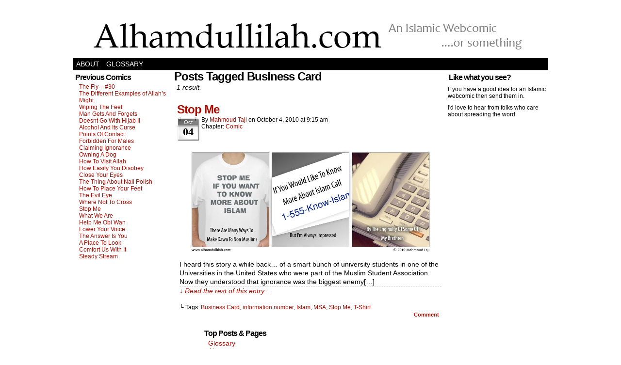

--- FILE ---
content_type: text/html; charset=UTF-8
request_url: https://alhamdullilah.com/tag/business-card/
body_size: 9469
content:
<!DOCTYPE html>
<html xmlns="http://www.w3.org/1999/xhtml" lang="en-US"> 
<head>
	<meta http-equiv="Content-Type" content="text/html; charset=UTF-8" />
	<link rel="stylesheet" href="https://alhamdullilah.com/wp-content/themes/comicpress/style.css" type="text/css" media="screen" />
	<link rel="pingback" href="https://alhamdullilah.com/xmlrpc.php" />
	<meta name="ComicPress" content="4.4" />
<title>Business Card</title>
<meta name='robots' content='max-image-preview:large' />
	<style>img:is([sizes="auto" i], [sizes^="auto," i]) { contain-intrinsic-size: 3000px 1500px }</style>
	<link rel='dns-prefetch' href='//secure.gravatar.com' />
<link rel='dns-prefetch' href='//stats.wp.com' />
<link rel='dns-prefetch' href='//v0.wordpress.com' />
<link rel='preconnect' href='//i0.wp.com' />
<link rel="alternate" type="application/rss+xml" title=" &raquo; Feed" href="https://alhamdullilah.com/feed/" />
<link rel="alternate" type="application/rss+xml" title=" &raquo; Comments Feed" href="https://alhamdullilah.com/comments/feed/" />
<link rel="alternate" type="application/rss+xml" title=" &raquo; Business Card Tag Feed" href="https://alhamdullilah.com/tag/business-card/feed/" />
<!-- This site is powered by Shareaholic - https://shareaholic.com -->
<script type='text/javascript' data-cfasync='false'>
  //<![CDATA[
    _SHR_SETTINGS = {"endpoints":{"local_recs_url":"https:\/\/alhamdullilah.com\/wp-admin\/admin-ajax.php?action=shareaholic_permalink_related"}};
  //]]>
</script>
<script type='text/javascript' data-cfasync='false'
        src='//dsms0mj1bbhn4.cloudfront.net/assets/pub/shareaholic.js'
        data-shr-siteid='f3a50b3822f9d1ff369c88876dba50d1' async='async' >
</script>

<!-- Shareaholic Content Tags -->
<meta name='shareaholic:language' content='en-US' />
<meta name='shareaholic:site_id' content='f3a50b3822f9d1ff369c88876dba50d1' />
<meta name='shareaholic:wp_version' content='7.8.0.4' />

<!-- Shareaholic Content Tags End -->
<script type="text/javascript">
/* <![CDATA[ */
window._wpemojiSettings = {"baseUrl":"https:\/\/s.w.org\/images\/core\/emoji\/16.0.1\/72x72\/","ext":".png","svgUrl":"https:\/\/s.w.org\/images\/core\/emoji\/16.0.1\/svg\/","svgExt":".svg","source":{"concatemoji":"https:\/\/alhamdullilah.com\/wp-includes\/js\/wp-emoji-release.min.js?ver=4bdc1a6fc77aed1ed18e157ac0c6567a"}};
/*! This file is auto-generated */
!function(s,n){var o,i,e;function c(e){try{var t={supportTests:e,timestamp:(new Date).valueOf()};sessionStorage.setItem(o,JSON.stringify(t))}catch(e){}}function p(e,t,n){e.clearRect(0,0,e.canvas.width,e.canvas.height),e.fillText(t,0,0);var t=new Uint32Array(e.getImageData(0,0,e.canvas.width,e.canvas.height).data),a=(e.clearRect(0,0,e.canvas.width,e.canvas.height),e.fillText(n,0,0),new Uint32Array(e.getImageData(0,0,e.canvas.width,e.canvas.height).data));return t.every(function(e,t){return e===a[t]})}function u(e,t){e.clearRect(0,0,e.canvas.width,e.canvas.height),e.fillText(t,0,0);for(var n=e.getImageData(16,16,1,1),a=0;a<n.data.length;a++)if(0!==n.data[a])return!1;return!0}function f(e,t,n,a){switch(t){case"flag":return n(e,"\ud83c\udff3\ufe0f\u200d\u26a7\ufe0f","\ud83c\udff3\ufe0f\u200b\u26a7\ufe0f")?!1:!n(e,"\ud83c\udde8\ud83c\uddf6","\ud83c\udde8\u200b\ud83c\uddf6")&&!n(e,"\ud83c\udff4\udb40\udc67\udb40\udc62\udb40\udc65\udb40\udc6e\udb40\udc67\udb40\udc7f","\ud83c\udff4\u200b\udb40\udc67\u200b\udb40\udc62\u200b\udb40\udc65\u200b\udb40\udc6e\u200b\udb40\udc67\u200b\udb40\udc7f");case"emoji":return!a(e,"\ud83e\udedf")}return!1}function g(e,t,n,a){var r="undefined"!=typeof WorkerGlobalScope&&self instanceof WorkerGlobalScope?new OffscreenCanvas(300,150):s.createElement("canvas"),o=r.getContext("2d",{willReadFrequently:!0}),i=(o.textBaseline="top",o.font="600 32px Arial",{});return e.forEach(function(e){i[e]=t(o,e,n,a)}),i}function t(e){var t=s.createElement("script");t.src=e,t.defer=!0,s.head.appendChild(t)}"undefined"!=typeof Promise&&(o="wpEmojiSettingsSupports",i=["flag","emoji"],n.supports={everything:!0,everythingExceptFlag:!0},e=new Promise(function(e){s.addEventListener("DOMContentLoaded",e,{once:!0})}),new Promise(function(t){var n=function(){try{var e=JSON.parse(sessionStorage.getItem(o));if("object"==typeof e&&"number"==typeof e.timestamp&&(new Date).valueOf()<e.timestamp+604800&&"object"==typeof e.supportTests)return e.supportTests}catch(e){}return null}();if(!n){if("undefined"!=typeof Worker&&"undefined"!=typeof OffscreenCanvas&&"undefined"!=typeof URL&&URL.createObjectURL&&"undefined"!=typeof Blob)try{var e="postMessage("+g.toString()+"("+[JSON.stringify(i),f.toString(),p.toString(),u.toString()].join(",")+"));",a=new Blob([e],{type:"text/javascript"}),r=new Worker(URL.createObjectURL(a),{name:"wpTestEmojiSupports"});return void(r.onmessage=function(e){c(n=e.data),r.terminate(),t(n)})}catch(e){}c(n=g(i,f,p,u))}t(n)}).then(function(e){for(var t in e)n.supports[t]=e[t],n.supports.everything=n.supports.everything&&n.supports[t],"flag"!==t&&(n.supports.everythingExceptFlag=n.supports.everythingExceptFlag&&n.supports[t]);n.supports.everythingExceptFlag=n.supports.everythingExceptFlag&&!n.supports.flag,n.DOMReady=!1,n.readyCallback=function(){n.DOMReady=!0}}).then(function(){return e}).then(function(){var e;n.supports.everything||(n.readyCallback(),(e=n.source||{}).concatemoji?t(e.concatemoji):e.wpemoji&&e.twemoji&&(t(e.twemoji),t(e.wpemoji)))}))}((window,document),window._wpemojiSettings);
/* ]]> */
</script>

<style id='wp-emoji-styles-inline-css' type='text/css'>

	img.wp-smiley, img.emoji {
		display: inline !important;
		border: none !important;
		box-shadow: none !important;
		height: 1em !important;
		width: 1em !important;
		margin: 0 0.07em !important;
		vertical-align: -0.1em !important;
		background: none !important;
		padding: 0 !important;
	}
</style>
<link rel='stylesheet' id='wp-block-library-css' href='https://alhamdullilah.com/wp-includes/css/dist/block-library/style.min.css?ver=4bdc1a6fc77aed1ed18e157ac0c6567a' type='text/css' media='all' />
<style id='classic-theme-styles-inline-css' type='text/css'>
/*! This file is auto-generated */
.wp-block-button__link{color:#fff;background-color:#32373c;border-radius:9999px;box-shadow:none;text-decoration:none;padding:calc(.667em + 2px) calc(1.333em + 2px);font-size:1.125em}.wp-block-file__button{background:#32373c;color:#fff;text-decoration:none}
</style>
<link rel='stylesheet' id='mediaelement-css' href='https://alhamdullilah.com/wp-includes/js/mediaelement/mediaelementplayer-legacy.min.css?ver=4.2.17' type='text/css' media='all' />
<link rel='stylesheet' id='wp-mediaelement-css' href='https://alhamdullilah.com/wp-includes/js/mediaelement/wp-mediaelement.min.css?ver=4bdc1a6fc77aed1ed18e157ac0c6567a' type='text/css' media='all' />
<style id='jetpack-sharing-buttons-style-inline-css' type='text/css'>
.jetpack-sharing-buttons__services-list{display:flex;flex-direction:row;flex-wrap:wrap;gap:0;list-style-type:none;margin:5px;padding:0}.jetpack-sharing-buttons__services-list.has-small-icon-size{font-size:12px}.jetpack-sharing-buttons__services-list.has-normal-icon-size{font-size:16px}.jetpack-sharing-buttons__services-list.has-large-icon-size{font-size:24px}.jetpack-sharing-buttons__services-list.has-huge-icon-size{font-size:36px}@media print{.jetpack-sharing-buttons__services-list{display:none!important}}.editor-styles-wrapper .wp-block-jetpack-sharing-buttons{gap:0;padding-inline-start:0}ul.jetpack-sharing-buttons__services-list.has-background{padding:1.25em 2.375em}
</style>
<style id='global-styles-inline-css' type='text/css'>
:root{--wp--preset--aspect-ratio--square: 1;--wp--preset--aspect-ratio--4-3: 4/3;--wp--preset--aspect-ratio--3-4: 3/4;--wp--preset--aspect-ratio--3-2: 3/2;--wp--preset--aspect-ratio--2-3: 2/3;--wp--preset--aspect-ratio--16-9: 16/9;--wp--preset--aspect-ratio--9-16: 9/16;--wp--preset--color--black: #000000;--wp--preset--color--cyan-bluish-gray: #abb8c3;--wp--preset--color--white: #ffffff;--wp--preset--color--pale-pink: #f78da7;--wp--preset--color--vivid-red: #cf2e2e;--wp--preset--color--luminous-vivid-orange: #ff6900;--wp--preset--color--luminous-vivid-amber: #fcb900;--wp--preset--color--light-green-cyan: #7bdcb5;--wp--preset--color--vivid-green-cyan: #00d084;--wp--preset--color--pale-cyan-blue: #8ed1fc;--wp--preset--color--vivid-cyan-blue: #0693e3;--wp--preset--color--vivid-purple: #9b51e0;--wp--preset--gradient--vivid-cyan-blue-to-vivid-purple: linear-gradient(135deg,rgba(6,147,227,1) 0%,rgb(155,81,224) 100%);--wp--preset--gradient--light-green-cyan-to-vivid-green-cyan: linear-gradient(135deg,rgb(122,220,180) 0%,rgb(0,208,130) 100%);--wp--preset--gradient--luminous-vivid-amber-to-luminous-vivid-orange: linear-gradient(135deg,rgba(252,185,0,1) 0%,rgba(255,105,0,1) 100%);--wp--preset--gradient--luminous-vivid-orange-to-vivid-red: linear-gradient(135deg,rgba(255,105,0,1) 0%,rgb(207,46,46) 100%);--wp--preset--gradient--very-light-gray-to-cyan-bluish-gray: linear-gradient(135deg,rgb(238,238,238) 0%,rgb(169,184,195) 100%);--wp--preset--gradient--cool-to-warm-spectrum: linear-gradient(135deg,rgb(74,234,220) 0%,rgb(151,120,209) 20%,rgb(207,42,186) 40%,rgb(238,44,130) 60%,rgb(251,105,98) 80%,rgb(254,248,76) 100%);--wp--preset--gradient--blush-light-purple: linear-gradient(135deg,rgb(255,206,236) 0%,rgb(152,150,240) 100%);--wp--preset--gradient--blush-bordeaux: linear-gradient(135deg,rgb(254,205,165) 0%,rgb(254,45,45) 50%,rgb(107,0,62) 100%);--wp--preset--gradient--luminous-dusk: linear-gradient(135deg,rgb(255,203,112) 0%,rgb(199,81,192) 50%,rgb(65,88,208) 100%);--wp--preset--gradient--pale-ocean: linear-gradient(135deg,rgb(255,245,203) 0%,rgb(182,227,212) 50%,rgb(51,167,181) 100%);--wp--preset--gradient--electric-grass: linear-gradient(135deg,rgb(202,248,128) 0%,rgb(113,206,126) 100%);--wp--preset--gradient--midnight: linear-gradient(135deg,rgb(2,3,129) 0%,rgb(40,116,252) 100%);--wp--preset--font-size--small: 13px;--wp--preset--font-size--medium: 20px;--wp--preset--font-size--large: 36px;--wp--preset--font-size--x-large: 42px;--wp--preset--spacing--20: 0.44rem;--wp--preset--spacing--30: 0.67rem;--wp--preset--spacing--40: 1rem;--wp--preset--spacing--50: 1.5rem;--wp--preset--spacing--60: 2.25rem;--wp--preset--spacing--70: 3.38rem;--wp--preset--spacing--80: 5.06rem;--wp--preset--shadow--natural: 6px 6px 9px rgba(0, 0, 0, 0.2);--wp--preset--shadow--deep: 12px 12px 50px rgba(0, 0, 0, 0.4);--wp--preset--shadow--sharp: 6px 6px 0px rgba(0, 0, 0, 0.2);--wp--preset--shadow--outlined: 6px 6px 0px -3px rgba(255, 255, 255, 1), 6px 6px rgba(0, 0, 0, 1);--wp--preset--shadow--crisp: 6px 6px 0px rgba(0, 0, 0, 1);}:where(.is-layout-flex){gap: 0.5em;}:where(.is-layout-grid){gap: 0.5em;}body .is-layout-flex{display: flex;}.is-layout-flex{flex-wrap: wrap;align-items: center;}.is-layout-flex > :is(*, div){margin: 0;}body .is-layout-grid{display: grid;}.is-layout-grid > :is(*, div){margin: 0;}:where(.wp-block-columns.is-layout-flex){gap: 2em;}:where(.wp-block-columns.is-layout-grid){gap: 2em;}:where(.wp-block-post-template.is-layout-flex){gap: 1.25em;}:where(.wp-block-post-template.is-layout-grid){gap: 1.25em;}.has-black-color{color: var(--wp--preset--color--black) !important;}.has-cyan-bluish-gray-color{color: var(--wp--preset--color--cyan-bluish-gray) !important;}.has-white-color{color: var(--wp--preset--color--white) !important;}.has-pale-pink-color{color: var(--wp--preset--color--pale-pink) !important;}.has-vivid-red-color{color: var(--wp--preset--color--vivid-red) !important;}.has-luminous-vivid-orange-color{color: var(--wp--preset--color--luminous-vivid-orange) !important;}.has-luminous-vivid-amber-color{color: var(--wp--preset--color--luminous-vivid-amber) !important;}.has-light-green-cyan-color{color: var(--wp--preset--color--light-green-cyan) !important;}.has-vivid-green-cyan-color{color: var(--wp--preset--color--vivid-green-cyan) !important;}.has-pale-cyan-blue-color{color: var(--wp--preset--color--pale-cyan-blue) !important;}.has-vivid-cyan-blue-color{color: var(--wp--preset--color--vivid-cyan-blue) !important;}.has-vivid-purple-color{color: var(--wp--preset--color--vivid-purple) !important;}.has-black-background-color{background-color: var(--wp--preset--color--black) !important;}.has-cyan-bluish-gray-background-color{background-color: var(--wp--preset--color--cyan-bluish-gray) !important;}.has-white-background-color{background-color: var(--wp--preset--color--white) !important;}.has-pale-pink-background-color{background-color: var(--wp--preset--color--pale-pink) !important;}.has-vivid-red-background-color{background-color: var(--wp--preset--color--vivid-red) !important;}.has-luminous-vivid-orange-background-color{background-color: var(--wp--preset--color--luminous-vivid-orange) !important;}.has-luminous-vivid-amber-background-color{background-color: var(--wp--preset--color--luminous-vivid-amber) !important;}.has-light-green-cyan-background-color{background-color: var(--wp--preset--color--light-green-cyan) !important;}.has-vivid-green-cyan-background-color{background-color: var(--wp--preset--color--vivid-green-cyan) !important;}.has-pale-cyan-blue-background-color{background-color: var(--wp--preset--color--pale-cyan-blue) !important;}.has-vivid-cyan-blue-background-color{background-color: var(--wp--preset--color--vivid-cyan-blue) !important;}.has-vivid-purple-background-color{background-color: var(--wp--preset--color--vivid-purple) !important;}.has-black-border-color{border-color: var(--wp--preset--color--black) !important;}.has-cyan-bluish-gray-border-color{border-color: var(--wp--preset--color--cyan-bluish-gray) !important;}.has-white-border-color{border-color: var(--wp--preset--color--white) !important;}.has-pale-pink-border-color{border-color: var(--wp--preset--color--pale-pink) !important;}.has-vivid-red-border-color{border-color: var(--wp--preset--color--vivid-red) !important;}.has-luminous-vivid-orange-border-color{border-color: var(--wp--preset--color--luminous-vivid-orange) !important;}.has-luminous-vivid-amber-border-color{border-color: var(--wp--preset--color--luminous-vivid-amber) !important;}.has-light-green-cyan-border-color{border-color: var(--wp--preset--color--light-green-cyan) !important;}.has-vivid-green-cyan-border-color{border-color: var(--wp--preset--color--vivid-green-cyan) !important;}.has-pale-cyan-blue-border-color{border-color: var(--wp--preset--color--pale-cyan-blue) !important;}.has-vivid-cyan-blue-border-color{border-color: var(--wp--preset--color--vivid-cyan-blue) !important;}.has-vivid-purple-border-color{border-color: var(--wp--preset--color--vivid-purple) !important;}.has-vivid-cyan-blue-to-vivid-purple-gradient-background{background: var(--wp--preset--gradient--vivid-cyan-blue-to-vivid-purple) !important;}.has-light-green-cyan-to-vivid-green-cyan-gradient-background{background: var(--wp--preset--gradient--light-green-cyan-to-vivid-green-cyan) !important;}.has-luminous-vivid-amber-to-luminous-vivid-orange-gradient-background{background: var(--wp--preset--gradient--luminous-vivid-amber-to-luminous-vivid-orange) !important;}.has-luminous-vivid-orange-to-vivid-red-gradient-background{background: var(--wp--preset--gradient--luminous-vivid-orange-to-vivid-red) !important;}.has-very-light-gray-to-cyan-bluish-gray-gradient-background{background: var(--wp--preset--gradient--very-light-gray-to-cyan-bluish-gray) !important;}.has-cool-to-warm-spectrum-gradient-background{background: var(--wp--preset--gradient--cool-to-warm-spectrum) !important;}.has-blush-light-purple-gradient-background{background: var(--wp--preset--gradient--blush-light-purple) !important;}.has-blush-bordeaux-gradient-background{background: var(--wp--preset--gradient--blush-bordeaux) !important;}.has-luminous-dusk-gradient-background{background: var(--wp--preset--gradient--luminous-dusk) !important;}.has-pale-ocean-gradient-background{background: var(--wp--preset--gradient--pale-ocean) !important;}.has-electric-grass-gradient-background{background: var(--wp--preset--gradient--electric-grass) !important;}.has-midnight-gradient-background{background: var(--wp--preset--gradient--midnight) !important;}.has-small-font-size{font-size: var(--wp--preset--font-size--small) !important;}.has-medium-font-size{font-size: var(--wp--preset--font-size--medium) !important;}.has-large-font-size{font-size: var(--wp--preset--font-size--large) !important;}.has-x-large-font-size{font-size: var(--wp--preset--font-size--x-large) !important;}
:where(.wp-block-post-template.is-layout-flex){gap: 1.25em;}:where(.wp-block-post-template.is-layout-grid){gap: 1.25em;}
:where(.wp-block-columns.is-layout-flex){gap: 2em;}:where(.wp-block-columns.is-layout-grid){gap: 2em;}
:root :where(.wp-block-pullquote){font-size: 1.5em;line-height: 1.6;}
</style>
<link rel='stylesheet' id='comiceasel-style-css' href='https://alhamdullilah.com/wp-content/plugins/comic-easel/css/comiceasel.css?ver=4bdc1a6fc77aed1ed18e157ac0c6567a' type='text/css' media='all' />
<script type="text/javascript" src="https://alhamdullilah.com/wp-includes/js/jquery/jquery.min.js?ver=3.7.1" id="jquery-core-js"></script>
<script type="text/javascript" src="https://alhamdullilah.com/wp-includes/js/jquery/jquery-migrate.min.js?ver=3.4.1" id="jquery-migrate-js"></script>
<script type="text/javascript" src="https://alhamdullilah.com/wp-content/themes/comicpress/js/ddsmoothmenu.js?ver=4bdc1a6fc77aed1ed18e157ac0c6567a" id="ddsmoothmenu_js-js"></script>
<script type="text/javascript" src="https://alhamdullilah.com/wp-content/themes/comicpress/js/menubar.js?ver=4bdc1a6fc77aed1ed18e157ac0c6567a" id="menubar_js-js"></script>
<link rel="https://api.w.org/" href="https://alhamdullilah.com/wp-json/" /><link rel="alternate" title="JSON" type="application/json" href="https://alhamdullilah.com/wp-json/wp/v2/tags/62" /><link rel="EditURI" type="application/rsd+xml" title="RSD" href="https://alhamdullilah.com/xmlrpc.php?rsd" />

<script type="text/javascript">
	window._se_plugin_version = '8.1.9';
</script>
	<style>img#wpstats{display:none}</style>
		<meta name="Comic-Easel" content="1.15" />
<meta name="Referrer" content="" />
<meta property="og:image" content="https://i0.wp.com/alhamdullilah.com/wp-content/uploads/2014/02/2010-10-04-stop-me.jpg?fit=500%2C212&ssl=1" />
<!--Customizer CSS-->
<style type="text/css">
	#page { width: 980px; max-width: 980px; }
	#add-width { width: 10px; }
	#content-column { width: 562px; max-width: 100%; }
	#sidebar-right { width: 204px; }
	#sidebar-left { width: 204px; }
	.comic-nav a:link, .comic-nav a:visited { color: #FFFFFF!important; }
	.comic-nav a:hover { color: #F00!important; }
</style>
<!--/Customizer CSS-->
      <style type="text/css">
	#header { width: 980px; height: 100px; background: url('https://alhamdullilah.com/wp-content/uploads/2014/09/header.jpg') top center no-repeat; overflow: hidden; }
	#header h1, #header .description { display: none; }
</style>
	
<!-- Jetpack Open Graph Tags -->
<meta property="og:type" content="website" />
<meta property="og:title" content="Business Card" />
<meta property="og:url" content="https://alhamdullilah.com/tag/business-card/" />
<meta property="og:image" content="https://s0.wp.com/i/blank.jpg" />
<meta property="og:image:width" content="200" />
<meta property="og:image:height" content="200" />
<meta property="og:image:alt" content="" />
<meta property="og:locale" content="en_US" />

<!-- End Jetpack Open Graph Tags -->
</head>

<body class="archive tag tag-business-card tag-62 wp-theme-comicpress user-guest unknown pm day thu layout-3c scheme-none story-comic">
		<div id="sidebar-above-header" class="sidebar">
			<div id="jetpack_display_posts_widget-2" class="widget widget_jetpack_display_posts_widget">
<div class="widget-content">
</div>
<div class="clear"></div>
</div>
			<div class="clear"></div>
		</div>
	<div id="page-wrap">
	<div id="page">
		<header id="header">
			<div class="header-info">
				<h1><a href="https://alhamdullilah.com"></a></h1>
				<div class="description"></div>
			</div>
						<div class="clear"></div>
		</header>

		<div id="menubar-wrapper">
			<div class="menu-container">
								<div class="menu"><ul>
<li class="page_item page-item-2"><a href="https://alhamdullilah.com/about/">About</a></li>
<li class="page_item page-item-38"><a href="https://alhamdullilah.com/glossary/">Glossary</a></li>
</ul></div>
				<div class="menunav">
																			</div>
				<div class="clear"></div>
			</div>
			<div class="clear"></div>
		</div>
	<div id="content-wrapper">
	
			
	<div id="subcontent-wrapper">
<div id="sidebar-left">
    <div class="sidebar">
    <div id="ceo_latest_comics_widget-2" class="widget ceo_latest_comics_widget">
<div class="widget-content">
<h2 class="widget-title">Previous Comics</h2>
		<ul>
					<li><a href="https://alhamdullilah.com/comic/the-fly-30/">The Fly &#8211; #30</a></li>
					<li><a href="https://alhamdullilah.com/comic/the-different-examples-of-allahs-might/">The Different Examples of Allah&#8217;s Might</a></li>
					<li><a href="https://alhamdullilah.com/comic/20110711-wiping-the-feet/">Wiping The Feet</a></li>
					<li><a href="https://alhamdullilah.com/comic/man-gets-and-forgets/">Man Gets And Forgets</a></li>
					<li><a href="https://alhamdullilah.com/comic/doesnt-go-with-hijab-ii/">Doesnt Go With Hijab II</a></li>
					<li><a href="https://alhamdullilah.com/comic/alcohol-and-its-curse/">Alcohol And Its Curse</a></li>
					<li><a href="https://alhamdullilah.com/comic/points-of-contact/">Points Of Contact</a></li>
					<li><a href="https://alhamdullilah.com/comic/forbidden-for-males/">Forbidden For Males</a></li>
					<li><a href="https://alhamdullilah.com/comic/claiming-ignorance/">Claiming Ignorance</a></li>
					<li><a href="https://alhamdullilah.com/comic/owning-a-dog/">Owning A Dog</a></li>
					<li><a href="https://alhamdullilah.com/comic/how-to-visit-allah/">How To Visit Allah</a></li>
					<li><a href="https://alhamdullilah.com/comic/how-easily-you-disobey/">How Easily You Disobey</a></li>
					<li><a href="https://alhamdullilah.com/comic/close-your-eyes/">Close Your Eyes</a></li>
					<li><a href="https://alhamdullilah.com/comic/the-thing-about-nail-polish/">The Thing About Nail Polish</a></li>
					<li><a href="https://alhamdullilah.com/comic/how-to-place-your-feet/">How To Place Your Feet</a></li>
					<li><a href="https://alhamdullilah.com/comic/the-evil-eye/">The Evil Eye</a></li>
					<li><a href="https://alhamdullilah.com/comic/where-not-to-cross/">Where Not To Cross</a></li>
					<li><a href="https://alhamdullilah.com/comic/stop-me/">Stop Me</a></li>
					<li><a href="https://alhamdullilah.com/comic/what-we-are/">What We Are</a></li>
					<li><a href="https://alhamdullilah.com/comic/help-me-obi-wan/">Help Me Obi Wan</a></li>
					<li><a href="https://alhamdullilah.com/comic/lower-your-voice/">Lower Your Voice</a></li>
					<li><a href="https://alhamdullilah.com/comic/the-answer-is-you/">The Answer Is You</a></li>
					<li><a href="https://alhamdullilah.com/comic/a-place-to-look/">A Place To Look</a></li>
					<li><a href="https://alhamdullilah.com/comic/comfort-us-with-it/">Comfort Us With It</a></li>
					<li><a href="https://alhamdullilah.com/comic/steady-stream/">Steady Stream</a></li>
				</ul>
		</div>
<div class="clear"></div>
</div>
    </div>
</div>
		<div id="content-column">
			<div id="content" class="narrowcolumn">		
					<h2 class="page-title">Posts Tagged Business Card</h2>
			<div class="archiveresults">1 result.</div>
		<div class="clear"></div>
	<article id="post-29" class="post-29 comic type-comic status-publish has-post-thumbnail hentry tag-business-card tag-information-number tag-islam tag-msa tag-stop-me tag-t-shirt chapters-comic uentry postonpage-1 odd post-author-tajimon">
	<div class="post-content">
				<div class="post-info">
			<h2 class="post-title"><a href="https://alhamdullilah.com/comic/stop-me/">Stop Me</a></h2>
<div class="post-calendar-date"><div class="calendar-date"><span>Oct</span>04</div></div>
			<div class="post-text">
				<span class="post-author">by <a href="https://alhamdullilah.com/author/tajimon/" rel="author">Mahmoud Taji</a></span>
<span class="posted-on">on&nbsp;</span><span class="post-date">October 4, 2010</span>
<span class="posted-at">at&nbsp;</span><span class="post-time">9:15 am</span>
<div class="comic-post-info"><div class="comic-chapter">Chapter: <a href="https://alhamdullilah.com/chapter/comic/" rel="tag">Comic</a></div></div>			</div>
			<div class="clear"></div>
		</div>
		<div class="clear"></div>
		<div class="entry">
			<p class="comic-thumbnail-in-archive"><a href="https://alhamdullilah.com/comic/stop-me/" rel="bookmark" title="Stop Me"><img width="500" height="212" src="https://i0.wp.com/alhamdullilah.com/wp-content/uploads/2014/02/2010-10-04-stop-me.jpg?fit=500%2C212&amp;ssl=1" class="attachment-large size-large wp-post-image" alt="" decoding="async" fetchpriority="high" srcset="https://i0.wp.com/alhamdullilah.com/wp-content/uploads/2014/02/2010-10-04-stop-me.jpg?w=980&amp;ssl=1 980w, https://i0.wp.com/alhamdullilah.com/wp-content/uploads/2014/02/2010-10-04-stop-me.jpg?resize=300%2C127&amp;ssl=1 300w" sizes="(max-width: 500px) 100vw, 500px" data-attachment-id="95" data-permalink="https://alhamdullilah.com/comic/stop-me/comic-2010-10-04-stop-me-jpg/" data-orig-file="https://i0.wp.com/alhamdullilah.com/wp-content/uploads/2014/02/2010-10-04-stop-me.jpg?fit=980%2C415&amp;ssl=1" data-orig-size="980,415" data-comments-opened="1" data-image-meta="{&quot;aperture&quot;:&quot;0&quot;,&quot;credit&quot;:&quot;&quot;,&quot;camera&quot;:&quot;&quot;,&quot;caption&quot;:&quot;&quot;,&quot;created_timestamp&quot;:&quot;0&quot;,&quot;copyright&quot;:&quot;&quot;,&quot;focal_length&quot;:&quot;0&quot;,&quot;iso&quot;:&quot;0&quot;,&quot;shutter_speed&quot;:&quot;0&quot;,&quot;title&quot;:&quot;&quot;,&quot;orientation&quot;:&quot;0&quot;}" data-image-title="comic-2010-10-04-stop-me.jpg" data-image-description="" data-image-caption="" data-medium-file="https://i0.wp.com/alhamdullilah.com/wp-content/uploads/2014/02/2010-10-04-stop-me.jpg?fit=300%2C127&amp;ssl=1" data-large-file="https://i0.wp.com/alhamdullilah.com/wp-content/uploads/2014/02/2010-10-04-stop-me.jpg?fit=500%2C212&amp;ssl=1" /></a>
</p><p>I heard this story a while back&#8230; of a smart bunch of university students in one of the Universities in the United States who were part of the Muslim Student Association. Now they understood that ignorance was the biggest enemy[&hellip;]<a class="more-link" href="https://alhamdullilah.com/comic/stop-me/">&darr; Read the rest of this entry&#8230;</a></p>
			<div class="clear"></div>
		</div>
		<div class="post-extras">
			<div class="post-tags">&#9492; Tags:&nbsp;<a href="https://alhamdullilah.com/tag/business-card/" rel="tag">Business Card</a>, <a href="https://alhamdullilah.com/tag/information-number/" rel="tag">information number</a>, <a href="https://alhamdullilah.com/tag/islam/" rel="tag">Islam</a>, <a href="https://alhamdullilah.com/tag/msa/" rel="tag">MSA</a>, <a href="https://alhamdullilah.com/tag/stop-me/" rel="tag">Stop Me</a>, <a href="https://alhamdullilah.com/tag/t-shirt/" rel="tag">T-Shirt</a><br /></div>
			<div class="comment-link">
				<a href="https://alhamdullilah.com/comic/stop-me/#respond"><span class="comment-balloon comment-balloon-empty">&nbsp;</span>Comment&nbsp;</a>			</div>
						<div class="clear"></div>
		</div>
			</div>
</article>
	<div class="clear"></div>
		

								</div>
		</div>
<div id="sidebar-right">
    <div class="sidebar">
        <div id="text-4" class="widget widget_text">
<div class="widget-content">
<h2 class="widget-title">Like what you see?</h2>
			<div class="textwidget"><p>If you have a good idea for an Islamic webcomic then send them in.</p>
<p>I'd love to hear from folks who care about spreading the word.</p>
</div>
		</div>
<div class="clear"></div>
</div>
    </div>
</div>		<div class="clear"></div>
	</div>
</div>
		<footer id="footer">
				<div id="footer-sidebar-wrapper">
				<div id="sidebar-footer-right" class="sidebar">
			<div id="top-posts-2" class="widget widget_top-posts">
<div class="widget-content">
<h2 class="widget-title">Top Posts &amp; Pages</h2>
<ul><li><a href="https://alhamdullilah.com/glossary/" class="bump-view" data-bump-view="tp">Glossary</a></li><li><a href="https://alhamdullilah.com/about/" class="bump-view" data-bump-view="tp">About</a></li></ul></div>
<div class="clear"></div>
</div>
			<div class="clear"></div>
		</div>
			</div>
		<div class="clear"></div>
		<div id="footer-menubar-wrapper">
						<div class="clear"></div>
		</div>
		<p class="copyright-info">
&copy;2010-2014 <a href="https://alhamdullilah.com"></a> <span class="footer-pipe">|</span> Powered by <a href="http://wordpress.org/">WordPress</a> with <a href="http://frumph.net">ComicPress</a>
<span class="footer-subscribe"><span class="footer-pipe">|</span> Subscribe: <a href="https://alhamdullilah.com/feed/">RSS</a>
</span>
<span class="footer-uptotop"><span class="footer-pipe">|</span> <a href="" onclick="scrollup(); return false;">Back to Top &uarr;</a></span>
</p>
			</footer>	
		</div> <!-- // #page -->
</div> <!-- / #page-wrap -->
<script type="speculationrules">
{"prefetch":[{"source":"document","where":{"and":[{"href_matches":"\/*"},{"not":{"href_matches":["\/wp-*.php","\/wp-admin\/*","\/wp-content\/uploads\/*","\/wp-content\/*","\/wp-content\/plugins\/*","\/wp-content\/themes\/comicpress\/*","\/*\\?(.+)"]}},{"not":{"selector_matches":"a[rel~=\"nofollow\"]"}},{"not":{"selector_matches":".no-prefetch, .no-prefetch a"}}]},"eagerness":"conservative"}]}
</script>
<link rel='stylesheet' id='jetpack_display_posts_widget-css' href='https://alhamdullilah.com/wp-content/plugins/jetpack/modules/widgets/wordpress-post-widget/style.css?ver=15.0' type='text/css' media='all' />
<link rel='stylesheet' id='jetpack-top-posts-widget-css' href='https://alhamdullilah.com/wp-content/plugins/jetpack/modules/widgets/top-posts/style.css?ver=20141013' type='text/css' media='all' />
<script type="text/javascript" src="https://alhamdullilah.com/wp-content/plugins/comic-easel/js/keynav.js" id="ceo_keynav-js"></script>
<script type="text/javascript" src="https://alhamdullilah.com/wp-content/themes/comicpress/js/scroll.js" id="comicpress_scroll-js"></script>
<script type="text/javascript" src="https://alhamdullilah.com/wp-content/themes/comicpress/js/cvi_text_lib.js" id="themetricks_historic1-js"></script>
<script type="text/javascript" src="https://alhamdullilah.com/wp-content/themes/comicpress/js/instant.js" id="themetricks_historic2-js"></script>
<script type="text/javascript" id="jetpack-stats-js-before">
/* <![CDATA[ */
_stq = window._stq || [];
_stq.push([ "view", JSON.parse("{\"v\":\"ext\",\"blog\":\"15955838\",\"post\":\"0\",\"tz\":\"0\",\"srv\":\"alhamdullilah.com\",\"arch_tag\":\"business-card\",\"arch_results\":\"1\",\"j\":\"1:15.0\"}") ]);
_stq.push([ "clickTrackerInit", "15955838", "0" ]);
/* ]]> */
</script>
<script type="text/javascript" src="https://stats.wp.com/e-202604.js" id="jetpack-stats-js" defer="defer" data-wp-strategy="defer"></script>
</body>
</html>

<!-- Page cached by LiteSpeed Cache 7.6.2 on 2026-01-22 17:24:58 -->